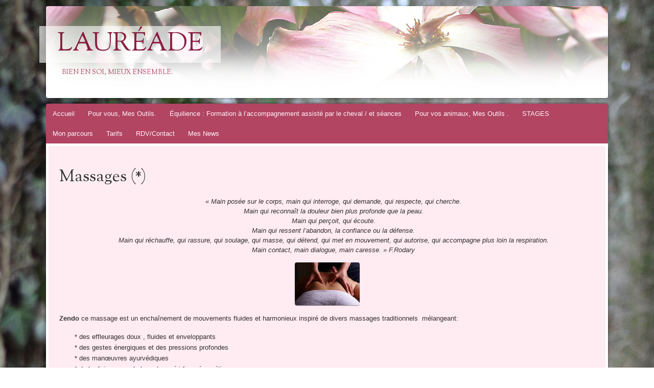

--- FILE ---
content_type: text/html; charset=UTF-8
request_url: https://laureade.ch/pour_vous/pour-vous-massages/
body_size: 9305
content:
<!DOCTYPE html>
<!--[if IE 8]>
<html id="ie8" lang="fr-FR">
<![endif]-->
<!--[if !(IE 8)]><!-->
<html lang="fr-FR">
<!--<![endif]-->
<head>
<meta charset="UTF-8" />
<meta name="viewport" content="width=device-width" />
<title>Massages (*) | Lauréade</title>
<link rel="profile" href="http://gmpg.org/xfn/11" />
<link rel="pingback" href="https://laureade.ch/xmlrpc.php" />
<!--[if lt IE 9]>
<script src="https://laureade.ch/wp-content/themes/bouquet/js/html5.js" type="text/javascript"></script>
<![endif]-->

<meta name='robots' content='max-image-preview:large' />
<link rel='dns-prefetch' href='//fonts.googleapis.com' />
<link rel="alternate" type="application/rss+xml" title="Lauréade &raquo; Flux" href="https://laureade.ch/feed/" />
<link rel="alternate" type="application/rss+xml" title="Lauréade &raquo; Flux des commentaires" href="https://laureade.ch/comments/feed/" />
<link rel="alternate" title="oEmbed (JSON)" type="application/json+oembed" href="https://laureade.ch/wp-json/oembed/1.0/embed?url=https%3A%2F%2Flaureade.ch%2Fpour_vous%2Fpour-vous-massages%2F" />
<link rel="alternate" title="oEmbed (XML)" type="text/xml+oembed" href="https://laureade.ch/wp-json/oembed/1.0/embed?url=https%3A%2F%2Flaureade.ch%2Fpour_vous%2Fpour-vous-massages%2F&#038;format=xml" />
<style id='wp-img-auto-sizes-contain-inline-css' type='text/css'>
img:is([sizes=auto i],[sizes^="auto," i]){contain-intrinsic-size:3000px 1500px}
/*# sourceURL=wp-img-auto-sizes-contain-inline-css */
</style>
<style id='wp-emoji-styles-inline-css' type='text/css'>

	img.wp-smiley, img.emoji {
		display: inline !important;
		border: none !important;
		box-shadow: none !important;
		height: 1em !important;
		width: 1em !important;
		margin: 0 0.07em !important;
		vertical-align: -0.1em !important;
		background: none !important;
		padding: 0 !important;
	}
/*# sourceURL=wp-emoji-styles-inline-css */
</style>
<style id='wp-block-library-inline-css' type='text/css'>
:root{--wp-block-synced-color:#7a00df;--wp-block-synced-color--rgb:122,0,223;--wp-bound-block-color:var(--wp-block-synced-color);--wp-editor-canvas-background:#ddd;--wp-admin-theme-color:#007cba;--wp-admin-theme-color--rgb:0,124,186;--wp-admin-theme-color-darker-10:#006ba1;--wp-admin-theme-color-darker-10--rgb:0,107,160.5;--wp-admin-theme-color-darker-20:#005a87;--wp-admin-theme-color-darker-20--rgb:0,90,135;--wp-admin-border-width-focus:2px}@media (min-resolution:192dpi){:root{--wp-admin-border-width-focus:1.5px}}.wp-element-button{cursor:pointer}:root .has-very-light-gray-background-color{background-color:#eee}:root .has-very-dark-gray-background-color{background-color:#313131}:root .has-very-light-gray-color{color:#eee}:root .has-very-dark-gray-color{color:#313131}:root .has-vivid-green-cyan-to-vivid-cyan-blue-gradient-background{background:linear-gradient(135deg,#00d084,#0693e3)}:root .has-purple-crush-gradient-background{background:linear-gradient(135deg,#34e2e4,#4721fb 50%,#ab1dfe)}:root .has-hazy-dawn-gradient-background{background:linear-gradient(135deg,#faaca8,#dad0ec)}:root .has-subdued-olive-gradient-background{background:linear-gradient(135deg,#fafae1,#67a671)}:root .has-atomic-cream-gradient-background{background:linear-gradient(135deg,#fdd79a,#004a59)}:root .has-nightshade-gradient-background{background:linear-gradient(135deg,#330968,#31cdcf)}:root .has-midnight-gradient-background{background:linear-gradient(135deg,#020381,#2874fc)}:root{--wp--preset--font-size--normal:16px;--wp--preset--font-size--huge:42px}.has-regular-font-size{font-size:1em}.has-larger-font-size{font-size:2.625em}.has-normal-font-size{font-size:var(--wp--preset--font-size--normal)}.has-huge-font-size{font-size:var(--wp--preset--font-size--huge)}.has-text-align-center{text-align:center}.has-text-align-left{text-align:left}.has-text-align-right{text-align:right}.has-fit-text{white-space:nowrap!important}#end-resizable-editor-section{display:none}.aligncenter{clear:both}.items-justified-left{justify-content:flex-start}.items-justified-center{justify-content:center}.items-justified-right{justify-content:flex-end}.items-justified-space-between{justify-content:space-between}.screen-reader-text{border:0;clip-path:inset(50%);height:1px;margin:-1px;overflow:hidden;padding:0;position:absolute;width:1px;word-wrap:normal!important}.screen-reader-text:focus{background-color:#ddd;clip-path:none;color:#444;display:block;font-size:1em;height:auto;left:5px;line-height:normal;padding:15px 23px 14px;text-decoration:none;top:5px;width:auto;z-index:100000}html :where(.has-border-color){border-style:solid}html :where([style*=border-top-color]){border-top-style:solid}html :where([style*=border-right-color]){border-right-style:solid}html :where([style*=border-bottom-color]){border-bottom-style:solid}html :where([style*=border-left-color]){border-left-style:solid}html :where([style*=border-width]){border-style:solid}html :where([style*=border-top-width]){border-top-style:solid}html :where([style*=border-right-width]){border-right-style:solid}html :where([style*=border-bottom-width]){border-bottom-style:solid}html :where([style*=border-left-width]){border-left-style:solid}html :where(img[class*=wp-image-]){height:auto;max-width:100%}:where(figure){margin:0 0 1em}html :where(.is-position-sticky){--wp-admin--admin-bar--position-offset:var(--wp-admin--admin-bar--height,0px)}@media screen and (max-width:600px){html :where(.is-position-sticky){--wp-admin--admin-bar--position-offset:0px}}

/*# sourceURL=wp-block-library-inline-css */
</style><style id='global-styles-inline-css' type='text/css'>
:root{--wp--preset--aspect-ratio--square: 1;--wp--preset--aspect-ratio--4-3: 4/3;--wp--preset--aspect-ratio--3-4: 3/4;--wp--preset--aspect-ratio--3-2: 3/2;--wp--preset--aspect-ratio--2-3: 2/3;--wp--preset--aspect-ratio--16-9: 16/9;--wp--preset--aspect-ratio--9-16: 9/16;--wp--preset--color--black: #000000;--wp--preset--color--cyan-bluish-gray: #abb8c3;--wp--preset--color--white: #ffffff;--wp--preset--color--pale-pink: #f78da7;--wp--preset--color--vivid-red: #cf2e2e;--wp--preset--color--luminous-vivid-orange: #ff6900;--wp--preset--color--luminous-vivid-amber: #fcb900;--wp--preset--color--light-green-cyan: #7bdcb5;--wp--preset--color--vivid-green-cyan: #00d084;--wp--preset--color--pale-cyan-blue: #8ed1fc;--wp--preset--color--vivid-cyan-blue: #0693e3;--wp--preset--color--vivid-purple: #9b51e0;--wp--preset--gradient--vivid-cyan-blue-to-vivid-purple: linear-gradient(135deg,rgb(6,147,227) 0%,rgb(155,81,224) 100%);--wp--preset--gradient--light-green-cyan-to-vivid-green-cyan: linear-gradient(135deg,rgb(122,220,180) 0%,rgb(0,208,130) 100%);--wp--preset--gradient--luminous-vivid-amber-to-luminous-vivid-orange: linear-gradient(135deg,rgb(252,185,0) 0%,rgb(255,105,0) 100%);--wp--preset--gradient--luminous-vivid-orange-to-vivid-red: linear-gradient(135deg,rgb(255,105,0) 0%,rgb(207,46,46) 100%);--wp--preset--gradient--very-light-gray-to-cyan-bluish-gray: linear-gradient(135deg,rgb(238,238,238) 0%,rgb(169,184,195) 100%);--wp--preset--gradient--cool-to-warm-spectrum: linear-gradient(135deg,rgb(74,234,220) 0%,rgb(151,120,209) 20%,rgb(207,42,186) 40%,rgb(238,44,130) 60%,rgb(251,105,98) 80%,rgb(254,248,76) 100%);--wp--preset--gradient--blush-light-purple: linear-gradient(135deg,rgb(255,206,236) 0%,rgb(152,150,240) 100%);--wp--preset--gradient--blush-bordeaux: linear-gradient(135deg,rgb(254,205,165) 0%,rgb(254,45,45) 50%,rgb(107,0,62) 100%);--wp--preset--gradient--luminous-dusk: linear-gradient(135deg,rgb(255,203,112) 0%,rgb(199,81,192) 50%,rgb(65,88,208) 100%);--wp--preset--gradient--pale-ocean: linear-gradient(135deg,rgb(255,245,203) 0%,rgb(182,227,212) 50%,rgb(51,167,181) 100%);--wp--preset--gradient--electric-grass: linear-gradient(135deg,rgb(202,248,128) 0%,rgb(113,206,126) 100%);--wp--preset--gradient--midnight: linear-gradient(135deg,rgb(2,3,129) 0%,rgb(40,116,252) 100%);--wp--preset--font-size--small: 13px;--wp--preset--font-size--medium: 20px;--wp--preset--font-size--large: 36px;--wp--preset--font-size--x-large: 42px;--wp--preset--spacing--20: 0.44rem;--wp--preset--spacing--30: 0.67rem;--wp--preset--spacing--40: 1rem;--wp--preset--spacing--50: 1.5rem;--wp--preset--spacing--60: 2.25rem;--wp--preset--spacing--70: 3.38rem;--wp--preset--spacing--80: 5.06rem;--wp--preset--shadow--natural: 6px 6px 9px rgba(0, 0, 0, 0.2);--wp--preset--shadow--deep: 12px 12px 50px rgba(0, 0, 0, 0.4);--wp--preset--shadow--sharp: 6px 6px 0px rgba(0, 0, 0, 0.2);--wp--preset--shadow--outlined: 6px 6px 0px -3px rgb(255, 255, 255), 6px 6px rgb(0, 0, 0);--wp--preset--shadow--crisp: 6px 6px 0px rgb(0, 0, 0);}:where(.is-layout-flex){gap: 0.5em;}:where(.is-layout-grid){gap: 0.5em;}body .is-layout-flex{display: flex;}.is-layout-flex{flex-wrap: wrap;align-items: center;}.is-layout-flex > :is(*, div){margin: 0;}body .is-layout-grid{display: grid;}.is-layout-grid > :is(*, div){margin: 0;}:where(.wp-block-columns.is-layout-flex){gap: 2em;}:where(.wp-block-columns.is-layout-grid){gap: 2em;}:where(.wp-block-post-template.is-layout-flex){gap: 1.25em;}:where(.wp-block-post-template.is-layout-grid){gap: 1.25em;}.has-black-color{color: var(--wp--preset--color--black) !important;}.has-cyan-bluish-gray-color{color: var(--wp--preset--color--cyan-bluish-gray) !important;}.has-white-color{color: var(--wp--preset--color--white) !important;}.has-pale-pink-color{color: var(--wp--preset--color--pale-pink) !important;}.has-vivid-red-color{color: var(--wp--preset--color--vivid-red) !important;}.has-luminous-vivid-orange-color{color: var(--wp--preset--color--luminous-vivid-orange) !important;}.has-luminous-vivid-amber-color{color: var(--wp--preset--color--luminous-vivid-amber) !important;}.has-light-green-cyan-color{color: var(--wp--preset--color--light-green-cyan) !important;}.has-vivid-green-cyan-color{color: var(--wp--preset--color--vivid-green-cyan) !important;}.has-pale-cyan-blue-color{color: var(--wp--preset--color--pale-cyan-blue) !important;}.has-vivid-cyan-blue-color{color: var(--wp--preset--color--vivid-cyan-blue) !important;}.has-vivid-purple-color{color: var(--wp--preset--color--vivid-purple) !important;}.has-black-background-color{background-color: var(--wp--preset--color--black) !important;}.has-cyan-bluish-gray-background-color{background-color: var(--wp--preset--color--cyan-bluish-gray) !important;}.has-white-background-color{background-color: var(--wp--preset--color--white) !important;}.has-pale-pink-background-color{background-color: var(--wp--preset--color--pale-pink) !important;}.has-vivid-red-background-color{background-color: var(--wp--preset--color--vivid-red) !important;}.has-luminous-vivid-orange-background-color{background-color: var(--wp--preset--color--luminous-vivid-orange) !important;}.has-luminous-vivid-amber-background-color{background-color: var(--wp--preset--color--luminous-vivid-amber) !important;}.has-light-green-cyan-background-color{background-color: var(--wp--preset--color--light-green-cyan) !important;}.has-vivid-green-cyan-background-color{background-color: var(--wp--preset--color--vivid-green-cyan) !important;}.has-pale-cyan-blue-background-color{background-color: var(--wp--preset--color--pale-cyan-blue) !important;}.has-vivid-cyan-blue-background-color{background-color: var(--wp--preset--color--vivid-cyan-blue) !important;}.has-vivid-purple-background-color{background-color: var(--wp--preset--color--vivid-purple) !important;}.has-black-border-color{border-color: var(--wp--preset--color--black) !important;}.has-cyan-bluish-gray-border-color{border-color: var(--wp--preset--color--cyan-bluish-gray) !important;}.has-white-border-color{border-color: var(--wp--preset--color--white) !important;}.has-pale-pink-border-color{border-color: var(--wp--preset--color--pale-pink) !important;}.has-vivid-red-border-color{border-color: var(--wp--preset--color--vivid-red) !important;}.has-luminous-vivid-orange-border-color{border-color: var(--wp--preset--color--luminous-vivid-orange) !important;}.has-luminous-vivid-amber-border-color{border-color: var(--wp--preset--color--luminous-vivid-amber) !important;}.has-light-green-cyan-border-color{border-color: var(--wp--preset--color--light-green-cyan) !important;}.has-vivid-green-cyan-border-color{border-color: var(--wp--preset--color--vivid-green-cyan) !important;}.has-pale-cyan-blue-border-color{border-color: var(--wp--preset--color--pale-cyan-blue) !important;}.has-vivid-cyan-blue-border-color{border-color: var(--wp--preset--color--vivid-cyan-blue) !important;}.has-vivid-purple-border-color{border-color: var(--wp--preset--color--vivid-purple) !important;}.has-vivid-cyan-blue-to-vivid-purple-gradient-background{background: var(--wp--preset--gradient--vivid-cyan-blue-to-vivid-purple) !important;}.has-light-green-cyan-to-vivid-green-cyan-gradient-background{background: var(--wp--preset--gradient--light-green-cyan-to-vivid-green-cyan) !important;}.has-luminous-vivid-amber-to-luminous-vivid-orange-gradient-background{background: var(--wp--preset--gradient--luminous-vivid-amber-to-luminous-vivid-orange) !important;}.has-luminous-vivid-orange-to-vivid-red-gradient-background{background: var(--wp--preset--gradient--luminous-vivid-orange-to-vivid-red) !important;}.has-very-light-gray-to-cyan-bluish-gray-gradient-background{background: var(--wp--preset--gradient--very-light-gray-to-cyan-bluish-gray) !important;}.has-cool-to-warm-spectrum-gradient-background{background: var(--wp--preset--gradient--cool-to-warm-spectrum) !important;}.has-blush-light-purple-gradient-background{background: var(--wp--preset--gradient--blush-light-purple) !important;}.has-blush-bordeaux-gradient-background{background: var(--wp--preset--gradient--blush-bordeaux) !important;}.has-luminous-dusk-gradient-background{background: var(--wp--preset--gradient--luminous-dusk) !important;}.has-pale-ocean-gradient-background{background: var(--wp--preset--gradient--pale-ocean) !important;}.has-electric-grass-gradient-background{background: var(--wp--preset--gradient--electric-grass) !important;}.has-midnight-gradient-background{background: var(--wp--preset--gradient--midnight) !important;}.has-small-font-size{font-size: var(--wp--preset--font-size--small) !important;}.has-medium-font-size{font-size: var(--wp--preset--font-size--medium) !important;}.has-large-font-size{font-size: var(--wp--preset--font-size--large) !important;}.has-x-large-font-size{font-size: var(--wp--preset--font-size--x-large) !important;}
/*# sourceURL=global-styles-inline-css */
</style>

<style id='classic-theme-styles-inline-css' type='text/css'>
/*! This file is auto-generated */
.wp-block-button__link{color:#fff;background-color:#32373c;border-radius:9999px;box-shadow:none;text-decoration:none;padding:calc(.667em + 2px) calc(1.333em + 2px);font-size:1.125em}.wp-block-file__button{background:#32373c;color:#fff;text-decoration:none}
/*# sourceURL=/wp-includes/css/classic-themes.min.css */
</style>
<link rel='stylesheet' id='bouquet-css' href='https://laureade.ch/wp-content/themes/bouquet/style.css?ver=6.9' type='text/css' media='all' />
<link rel='stylesheet' id='pink-dogwood-css' href='https://laureade.ch/wp-content/themes/bouquet/colors/pink-dogwood/pink-dogwood.css' type='text/css' media='all' />
<link rel='stylesheet' id='sorts-mill-goudy-css' href='https://fonts.googleapis.com/css?family=Sorts+Mill+Goudy%3A400&#038;ver=6.9' type='text/css' media='all' />
<script type="text/javascript" src="https://laureade.ch/wp-includes/js/jquery/jquery.min.js?ver=3.7.1" id="jquery-core-js"></script>
<script type="text/javascript" src="https://laureade.ch/wp-includes/js/jquery/jquery-migrate.min.js?ver=3.4.1" id="jquery-migrate-js"></script>
<link rel="https://api.w.org/" href="https://laureade.ch/wp-json/" /><link rel="alternate" title="JSON" type="application/json" href="https://laureade.ch/wp-json/wp/v2/pages/656" /><link rel="EditURI" type="application/rsd+xml" title="RSD" href="https://laureade.ch/xmlrpc.php?rsd" />
<meta name="generator" content="WordPress 6.9" />
<link rel="canonical" href="https://laureade.ch/pour_vous/pour-vous-massages/" />
<link rel='shortlink' href='https://laureade.ch/?p=656' />
	<style type="text/css">
		body {
			background: none;
		}
	</style>
	<script type="text/javascript" src="https://laureade.ch/wp-content/plugins/si-captcha-for-wordpress/captcha/si_captcha.js?ver=1768813861"></script>
<!-- begin SI CAPTCHA Anti-Spam - login/register form style -->
<style type="text/css">
.si_captcha_small { width:175px; height:45px; padding-top:10px; padding-bottom:10px; }
.si_captcha_large { width:250px; height:60px; padding-top:10px; padding-bottom:10px; }
img#si_image_com { border-style:none; margin:0; padding-right:5px; float:left; }
img#si_image_reg { border-style:none; margin:0; padding-right:5px; float:left; }
img#si_image_log { border-style:none; margin:0; padding-right:5px; float:left; }
img#si_image_side_login { border-style:none; margin:0; padding-right:5px; float:left; }
img#si_image_checkout { border-style:none; margin:0; padding-right:5px; float:left; }
img#si_image_jetpack { border-style:none; margin:0; padding-right:5px; float:left; }
img#si_image_bbpress_topic { border-style:none; margin:0; padding-right:5px; float:left; }
.si_captcha_refresh { border-style:none; margin:0; vertical-align:bottom; }
div#si_captcha_input { display:block; padding-top:15px; padding-bottom:5px; }
label#si_captcha_code_label { margin:0; }
input#si_captcha_code_input { width:65px; }
p#si_captcha_code_p { clear: left; padding-top:10px; }
.si-captcha-jetpack-error { color:#DC3232; }
</style>
<!-- end SI CAPTCHA Anti-Spam - login/register form style -->
<style type="text/css" media="all">
/* <![CDATA[ */
@import url("https://laureade.ch/wp-content/plugins/wp-table-reloaded/css/plugin.css?ver=1.9.4");
@import url("https://laureade.ch/wp-content/plugins/wp-table-reloaded/css/datatables.css?ver=1.9.4");
/* ]]> */
</style><style type="text/css" id="custom-background-css">
body.custom-background { background-image: url("https://laureade.ch/wp-content/uploads/2026/01/IMG_6257-scaled.jpg"); background-position: left top; background-size: auto; background-repeat: repeat; background-attachment: scroll; }
</style>
	<link rel="icon" href="https://laureade.ch/wp-content/uploads/2015/10/cropped-LOGO_LAUREADE-32x32.jpg" sizes="32x32" />
<link rel="icon" href="https://laureade.ch/wp-content/uploads/2015/10/cropped-LOGO_LAUREADE-192x192.jpg" sizes="192x192" />
<link rel="apple-touch-icon" href="https://laureade.ch/wp-content/uploads/2015/10/cropped-LOGO_LAUREADE-180x180.jpg" />
<meta name="msapplication-TileImage" content="https://laureade.ch/wp-content/uploads/2015/10/cropped-LOGO_LAUREADE-270x270.jpg" />
</head>

<body class="wp-singular page-template page-template-full-width-page page-template-full-width-page-php page page-id-656 page-child parent-pageid-14 custom-background wp-theme-bouquet">
<div id="page" class="hfeed">
	<header id="branding" role="banner" class="clearfix">
		<a class="header-link" href="https://laureade.ch/" title="Lauréade" rel="home"></a>
		<hgroup>
			<h1 id="site-title"><a href="https://laureade.ch/" title="Lauréade" rel="home">Lauréade</a></h1>
			<h2 id="site-description">Bien En Soi, Mieux Ensemble.</h2>
		</hgroup>
	</header><!-- #branding -->

	<div id="main">

		<div id="primary">

			<nav id="access" role="navigation" class="navigation-main clearfix">
				<h1 class="menu-toggle section-heading">Menu</h1>
				<div class="skip-link screen-reader-text"><a href="#content" title="Aller au contenu">Aller au contenu</a></div>

				<div class="menu-menu-principal-container"><ul id="menu-menu-principal" class="menu"><li id="menu-item-637" class="menu-item menu-item-type-post_type menu-item-object-page menu-item-home menu-item-637"><a href="https://laureade.ch/">Accueil</a></li>
<li id="menu-item-24" class="menu-item menu-item-type-post_type menu-item-object-page current-page-ancestor current-menu-ancestor current-menu-parent current-page-parent current_page_parent current_page_ancestor menu-item-has-children menu-item-24"><a href="https://laureade.ch/pour_vous/">Pour vous, Mes Outils.</a>
<ul class="sub-menu">
	<li id="menu-item-1423" class="menu-item menu-item-type-post_type menu-item-object-page menu-item-1423"><a href="https://laureade.ch/la-naturopathie-quest-ce-que-cest/">La Naturopathie qu’est ce que c’est?</a></li>
	<li id="menu-item-829" class="menu-item menu-item-type-post_type menu-item-object-page current-menu-item page_item page-item-656 current_page_item menu-item-829"><a href="https://laureade.ch/pour_vous/pour-vous-massages/" aria-current="page">Massages (*)</a></li>
	<li id="menu-item-830" class="menu-item menu-item-type-post_type menu-item-object-page menu-item-830"><a href="https://laureade.ch/pour_vous/pour-vous-kinesiologie/">Kinésiologie</a></li>
	<li id="menu-item-837" class="menu-item menu-item-type-post_type menu-item-object-page menu-item-837"><a href="https://laureade.ch/pour_vous/pour-vous-bol-dair-jaquier/">Bol d’air Jaquier</a></li>
</ul>
</li>
<li id="menu-item-838" class="menu-item menu-item-type-post_type menu-item-object-page menu-item-838"><a href="https://laureade.ch/pour_vous/pour-vous-eveillance-accompagnement-assiste-par-le-cheval/">Équilience :  Formation à l’accompagnement assisté par le cheval / et séances</a></li>
<li id="menu-item-23" class="menu-item menu-item-type-post_type menu-item-object-page menu-item-has-children menu-item-23"><a href="https://laureade.ch/pour-vos-animaux/">Pour vos animaux, Mes Outils .</a>
<ul class="sub-menu">
	<li id="menu-item-878" class="menu-item menu-item-type-post_type menu-item-object-page menu-item-878"><a href="https://laureade.ch/pour-vos-animaux/animaux-massages/">Massages</a></li>
	<li id="menu-item-881" class="menu-item menu-item-type-post_type menu-item-object-page menu-item-881"><a href="https://laureade.ch/pour-vos-animaux/animaux-naturopathie/">Naturopathie</a></li>
</ul>
</li>
<li id="menu-item-1756" class="menu-item menu-item-type-post_type menu-item-object-page menu-item-1756"><a href="https://laureade.ch/stages/">STAGES</a></li>
<li id="menu-item-645" class="menu-item menu-item-type-post_type menu-item-object-page menu-item-645"><a href="https://laureade.ch/mon_parcours/">Mon parcours</a></li>
<li id="menu-item-1126" class="menu-item menu-item-type-post_type menu-item-object-page menu-item-1126"><a href="https://laureade.ch/tarifs/">Tarifs</a></li>
<li id="menu-item-819" class="menu-item menu-item-type-post_type menu-item-object-page menu-item-819"><a href="https://laureade.ch/prendre-rdv/">RDV/Contact</a></li>
<li id="menu-item-1191" class="menu-item menu-item-type-post_type menu-item-object-page menu-item-1191"><a href="https://laureade.ch/mes-news/">Mes News</a></li>
</ul></div>			</nav><!-- #access -->
		<div id="content-wrapper">
			<div id="content" role="main">

				
				
<article id="post-656" class="post-656 page type-page status-publish hentry">
	<header class="entry-header">
		<h1 class="entry-title">Massages (*)</h1>	</header><!-- .entry-header -->

	<div class="entry-content">
		<blockquote>
<p style="text-align: center;">« Main posée sur le corps, main qui interroge, qui demande, qui respecte, qui cherche.<br />
Main qui reconnaît la douleur bien plus profonde que la peau.<br />
Main qui perçoit, qui écoute.<br />
Main qui ressent l&rsquo;abandon, la confiance ou la défense.<br />
Main qui réchauffe, qui rassure, qui soulage, qui masse, qui détend, qui met en mouvement, qui autorise, qui accompagne plus loin la respiration.<br />
Main contact, main dialogue, main caresse. » F.Rodary</p>
</blockquote>
<p><a href="http://laureade.ch/wp-content/uploads/2015/09/bellejpeg.jpeg"><img decoding="async" class="size-full wp-image-52 aligncenter" src="http://laureade.ch/wp-content/uploads/2015/09/bellejpeg.jpeg" alt="" width="127" height="84" /></a></p>
<p style="text-align: justify;"><strong>Zendo </strong>ce massage est un enchaînement de mouvements fluides et harmonieux inspiré de divers massages traditionnels  mélangeant:</p>
<p style="padding-left: 30px; text-align: justify;">* des effleurages doux , fluides et enveloppants<br />
* des gestes énergiques et des pressions profondes<br />
* des manœuvres ayurvédiques<br />
* de la digipressure le long des méridiens énergétiques<br />
* de la réflexologie des pieds et des mains&#8230;</p>
<p style="text-align: justify;">Ce massage vous apportera détente et bien être en vous mettant en contact avec votre corps et vos émotions profondes, en apaisant le mental, en soulageant les tensions musculaires, en stimulant la libre circulation énergétique, sanguine et lymphatique ainsi que l&rsquo;élimination des toxines.<br />
Il est pratiqué avec un mélange d&rsquo;huiles bio et d&rsquo;huiles essentielles bio que je prépare .</p>
<p style="text-align: justify;"><strong style="font-size: revert;">Ballet de Pierres</strong><span style="font-size: revert;"> Massage aux pierres chaudes, une rencontre avec la Terre Mère et avec Vous au travers de la chorégraphie rythmée des pierres de basalte chauffées dans un bain d&rsquo;eau à température constante et des marbres frais. La thermothérapie pour votre bien-être.</span></p>
<p style="text-align: justify;"><strong><a href="http://laureade.ch/wp-content/uploads/2015/09/IMG_4355.jpg"><img decoding="async" class="wp-image-1537 aligncenter" src="http://laureade.ch/wp-content/uploads/2015/09/IMG_4355-224x300.jpg" alt="" width="135" height="181" srcset="https://laureade.ch/wp-content/uploads/2015/09/IMG_4355-224x300.jpg 224w, https://laureade.ch/wp-content/uploads/2015/09/IMG_4355.jpg 717w" sizes="(max-width: 135px) 100vw, 135px" /></a></strong>Une heure et demie de voyage au coeur de vos sens et de vos cellules. Selon votre besoin du moment ou le temps dont vous disposez, la rencontre avec les pierres chaudes peut se décliner de diverses manières: massage complet, massage de la face avant, massage du dos, massage spécifique des zones douloureuses ou tendues, massage des pieds, massage du ventre, château de pierres&#8230;<br />
Pratiqué avec de l&rsquo;huile Bio, vous rencontrerez aussi l&rsquo;énergie des cristaux, les couleurs et les huiles essentielles. Un cadeau à vous offrir!</p>
<p style="text-align: justify;"><strong><a href="http://laureade.ch/wp-content/uploads/2015/09/20963_1378880951373_1212368832_1811068_6091306_n.jpg"><img decoding="async" class="wp-image-30 aligncenter" src="http://laureade.ch/wp-content/uploads/2015/09/20963_1378880951373_1212368832_1811068_6091306_n-300x200.jpg" alt="" width="201" height="134" srcset="https://laureade.ch/wp-content/uploads/2015/09/20963_1378880951373_1212368832_1811068_6091306_n-300x200.jpg 300w, https://laureade.ch/wp-content/uploads/2015/09/20963_1378880951373_1212368832_1811068_6091306_n.jpg 603w" sizes="(max-width: 201px) 100vw, 201px" /></a>LOMI-LOMI</strong> Massage tout droit venu des îles Hawaï issu des traditions chamaniques Hawaïennes , un moment de profonde détente rythmé tel une danse vous vous sentirez bercé par de grands mouvements enveloppants qui ne seront pas sans vour rappeler les vagues de ces iles paradisiaques. Massage pratiqué avec de l&rsquo;huile de Coco.</p>
<p style="text-align: justify;"><strong><a href="http://laureade.ch/wp-content/uploads/2017/03/IMG_5319.jpg"><img loading="lazy" decoding="async" class="wp-image-1641 aligncenter" src="http://laureade.ch/wp-content/uploads/2017/03/IMG_5319-300x261.jpg" alt="" width="170" height="148" srcset="https://laureade.ch/wp-content/uploads/2017/03/IMG_5319-300x261.jpg 300w, https://laureade.ch/wp-content/uploads/2017/03/IMG_5319.jpg 334w" sizes="auto, (max-width: 170px) 100vw, 170px" /></a><a href="http://laureade.ch/wp-content/uploads/2015/09/sans-titre.png"><br />
</a>Harmonie et Plénitude</strong> Parce que la grossesse est un moment privilégié pour aller à la découverte du corps et des sens, le massage est bénéfique à la femme enceinte afin de dénouer les tensions et lui permettre d&rsquo;apprivoiser son corps qui se transforme.<br />
Par des gestes amples, enveloppants et doux, ce massage vous laissera un sentiment de calme et de relaxation physique et émotionnelle. Pratiqué avec des huiles Bio et HE adaptées à la femme enceinte. 1H</p>
<p style="text-align: justify;"><a href="http://laureade.ch/wp-content/uploads/2015/09/mes_pierres-e1443721848184.jpg"><img loading="lazy" decoding="async" class="wp-image-247 aligncenter" src="http://laureade.ch/wp-content/uploads/2015/09/mes_pierres-e1443721848184.jpg" alt="mes_pierres" width="168" height="112" /></a><strong>Plénitude et Ballet de Pierres</strong> Les pierres chaudes pour les Futures Mamans moment unique d&rsquo;union avec la Terre Mère. Un cocon de douceur et de chaleur pour détendre le corps et l&rsquo;esprit pendant une heure.<br />
Pratiqué avec des huiles neutres adaptées à la femme enceinte.(Dés 3mois de grossesse.)</p>
<p style="text-align: justify;">*Le massage est un soin de confort et de prévention, ce n&rsquo;est pas un acte médical ou de kinésithérapie. Il ne remplace pas une consultation chez votre médecin.</p>
<p style="text-align: justify;"><a href="http://laureade.ch/wp-content/uploads/2017/03/IMG_5267-e1490375065901.jpg"><img loading="lazy" decoding="async" class=" wp-image-1610 aligncenter" src="http://laureade.ch/wp-content/uploads/2017/03/IMG_5267-e1490375065901-300x225.jpg" alt="" width="219" height="164" srcset="https://laureade.ch/wp-content/uploads/2017/03/IMG_5267-e1490375065901-300x225.jpg 300w, https://laureade.ch/wp-content/uploads/2017/03/IMG_5267-e1490375065901-768x576.jpg 768w, https://laureade.ch/wp-content/uploads/2017/03/IMG_5267-e1490375065901-1024x768.jpg 1024w" sizes="auto, (max-width: 219px) 100vw, 219px" /></a></p>
							</div><!-- .entry-content -->
</article><!-- #post-## -->

				
<div id="comments">

	
	
	
</div><!-- #comments -->

				
			</div><!-- #content -->
		</div><!-- #content-wrapper -->
	</div><!-- #primary -->


	</div><!-- #main -->
</div><!-- #page -->

<footer id="colophon" role="contentinfo">
	<div id="site-generator-wrapper">
		<div id="site-generator">
						<a href="http://wordpress.org/" title="Plate-forme de publication personnelle à la pointe de la sémantique" rel="generator">Fièrement propulsé par WordPress</a>
			<span class="sep"> | </span>
			Thème Bouquet par <a href="https://wordpress.com/themes/" rel="designer">WordPress.com</a>.		</div><!-- #site-generator -->
	</div><!-- #site-generator-wrapper -->
</footer><!-- #colophon -->

<script type="speculationrules">
{"prefetch":[{"source":"document","where":{"and":[{"href_matches":"/*"},{"not":{"href_matches":["/wp-*.php","/wp-admin/*","/wp-content/uploads/*","/wp-content/*","/wp-content/plugins/*","/wp-content/themes/bouquet/*","/*\\?(.+)"]}},{"not":{"selector_matches":"a[rel~=\"nofollow\"]"}},{"not":{"selector_matches":".no-prefetch, .no-prefetch a"}}]},"eagerness":"conservative"}]}
</script>
<script type="text/javascript" src="https://laureade.ch/wp-content/themes/bouquet/js/navigation.js?ver=20120206" id="bouquet-navigation-js"></script>
<script id="wp-emoji-settings" type="application/json">
{"baseUrl":"https://s.w.org/images/core/emoji/17.0.2/72x72/","ext":".png","svgUrl":"https://s.w.org/images/core/emoji/17.0.2/svg/","svgExt":".svg","source":{"concatemoji":"https://laureade.ch/wp-includes/js/wp-emoji-release.min.js?ver=6.9"}}
</script>
<script type="module">
/* <![CDATA[ */
/*! This file is auto-generated */
const a=JSON.parse(document.getElementById("wp-emoji-settings").textContent),o=(window._wpemojiSettings=a,"wpEmojiSettingsSupports"),s=["flag","emoji"];function i(e){try{var t={supportTests:e,timestamp:(new Date).valueOf()};sessionStorage.setItem(o,JSON.stringify(t))}catch(e){}}function c(e,t,n){e.clearRect(0,0,e.canvas.width,e.canvas.height),e.fillText(t,0,0);t=new Uint32Array(e.getImageData(0,0,e.canvas.width,e.canvas.height).data);e.clearRect(0,0,e.canvas.width,e.canvas.height),e.fillText(n,0,0);const a=new Uint32Array(e.getImageData(0,0,e.canvas.width,e.canvas.height).data);return t.every((e,t)=>e===a[t])}function p(e,t){e.clearRect(0,0,e.canvas.width,e.canvas.height),e.fillText(t,0,0);var n=e.getImageData(16,16,1,1);for(let e=0;e<n.data.length;e++)if(0!==n.data[e])return!1;return!0}function u(e,t,n,a){switch(t){case"flag":return n(e,"\ud83c\udff3\ufe0f\u200d\u26a7\ufe0f","\ud83c\udff3\ufe0f\u200b\u26a7\ufe0f")?!1:!n(e,"\ud83c\udde8\ud83c\uddf6","\ud83c\udde8\u200b\ud83c\uddf6")&&!n(e,"\ud83c\udff4\udb40\udc67\udb40\udc62\udb40\udc65\udb40\udc6e\udb40\udc67\udb40\udc7f","\ud83c\udff4\u200b\udb40\udc67\u200b\udb40\udc62\u200b\udb40\udc65\u200b\udb40\udc6e\u200b\udb40\udc67\u200b\udb40\udc7f");case"emoji":return!a(e,"\ud83e\u1fac8")}return!1}function f(e,t,n,a){let r;const o=(r="undefined"!=typeof WorkerGlobalScope&&self instanceof WorkerGlobalScope?new OffscreenCanvas(300,150):document.createElement("canvas")).getContext("2d",{willReadFrequently:!0}),s=(o.textBaseline="top",o.font="600 32px Arial",{});return e.forEach(e=>{s[e]=t(o,e,n,a)}),s}function r(e){var t=document.createElement("script");t.src=e,t.defer=!0,document.head.appendChild(t)}a.supports={everything:!0,everythingExceptFlag:!0},new Promise(t=>{let n=function(){try{var e=JSON.parse(sessionStorage.getItem(o));if("object"==typeof e&&"number"==typeof e.timestamp&&(new Date).valueOf()<e.timestamp+604800&&"object"==typeof e.supportTests)return e.supportTests}catch(e){}return null}();if(!n){if("undefined"!=typeof Worker&&"undefined"!=typeof OffscreenCanvas&&"undefined"!=typeof URL&&URL.createObjectURL&&"undefined"!=typeof Blob)try{var e="postMessage("+f.toString()+"("+[JSON.stringify(s),u.toString(),c.toString(),p.toString()].join(",")+"));",a=new Blob([e],{type:"text/javascript"});const r=new Worker(URL.createObjectURL(a),{name:"wpTestEmojiSupports"});return void(r.onmessage=e=>{i(n=e.data),r.terminate(),t(n)})}catch(e){}i(n=f(s,u,c,p))}t(n)}).then(e=>{for(const n in e)a.supports[n]=e[n],a.supports.everything=a.supports.everything&&a.supports[n],"flag"!==n&&(a.supports.everythingExceptFlag=a.supports.everythingExceptFlag&&a.supports[n]);var t;a.supports.everythingExceptFlag=a.supports.everythingExceptFlag&&!a.supports.flag,a.supports.everything||((t=a.source||{}).concatemoji?r(t.concatemoji):t.wpemoji&&t.twemoji&&(r(t.twemoji),r(t.wpemoji)))});
//# sourceURL=https://laureade.ch/wp-includes/js/wp-emoji-loader.min.js
/* ]]> */
</script>

</body>
</html>